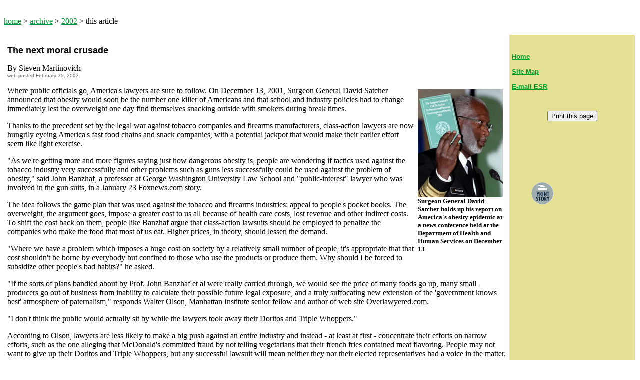

--- FILE ---
content_type: text/html
request_url: https://enterstageright.com/archive/articles/0202/0202foodpolice.htm
body_size: 3750
content:
<!DOCTYPE HTML PUBLIC "-//W3C//DTD HTML 4.01 Transitional//EN"
    "http://www.w3.org/TR/html4/loose.dtd">
<html>
<head>
<title>ESR | February 25, 2002 | The next moral crusade</title>
<style>
<!--
        a:hover {color:red;}
-->
</style>
</head>
<body bgcolor="#FFFFFF" link="#009D33" vlink="#5C6B23" text="#000000" topmargin="0">
<center>
     
    <br>
  <p align="left"><a href="../../../index.html">home</a> &gt; <a href="../../index.html">archive</a> 
    &gt; <a href="../../2002.htm">2002</a> &gt; 
this article</p>
</center>
<table border="0" width="100%" cellpadding="5">
  <tr> 
    <td width="80%" valign="top"> 
      <p><font face="Arial, Helvetica, sans-serif" size="4"><b>The next moral 
        crusade</b></font></p>
      <p>By Steven Martinovich<br>
        <font face="Arial, Helvetica, sans-serif" size="-2" color="#666666">web 
        posted February 25, 2002</font></p>
      <table width="179" border="0" cellpadding="4" align="right">
        <tr>
          <td><img src="022502satcherdavid.jpg" width="170" height="216" alt="Surgeon General David Satcher holds up his report on America's obesity epidemic at a news conference held at the Department of Health and Human Services on December 13"><br>
            <b><font size="2">Surgeon General David Satcher holds up his report 
            on America's obesity epidemic at a news conference held at the Department 
            of Health and Human Services on December 13</font></b> </td>
        </tr>
      </table>
      <p>Where public officials go, America's lawyers are sure to follow. On December 
        13, 2001, Surgeon General David Satcher announced that obesity would soon 
        be the number one killer of Americans and that school and industry policies 
        had to change immediately lest the overweight one day find themselves 
        snacking outside with smokers during break times.</p>
      <p>Thanks to the precedent set by the legal war against tobacco companies 
        and firearms manufacturers, class-action lawyers are now hungrily eyeing 
        America's fast food chains and snack companies, with a potential jackpot 
        that would make their earlier effort seem like light exercise.</p>
      <p>&quot;As we're getting more and more figures saying just how dangerous 
        obesity is, people are wondering if tactics used against the tobacco industry 
        very successfully and other problems such as guns less successfully could 
        be used against the problem of obesity,&quot; said John Banzhaf, a professor 
        at George Washington University Law School and &quot;public-interest&quot; 
        lawyer who was involved in the gun suits, in a January 23 Foxnews.com 
        story.</p>
      <p>The idea follows the game plan that was used against the tobacco and 
        firearms industries: appeal to people's pocket books. The overweight, 
        the argument goes, impose a greater cost to us all because of health care 
        costs, lost revenue and other indirect costs. To shift the cost back on 
        them, people like Banzhaf argue that class-action lawsuits should be employed 
        to penalize the companies who make the food that most of us eat. Higher 
        prices, in theory, should lessen the demand.</p>
      <p>&quot;Where we have a problem which imposes a huge cost on society by 
        a relatively small number of people, it's appropriate that that cost shouldn't 
        be borne by everybody but confined to those who use the products or produce 
        them. Why should I be forced to subsidize other people's bad habits?&quot; 
        he asked.</p>
      <p>&quot;If the sorts of plans bandied about by Prof. John Banzhaf et al 
        were really carried through, we would see the price of many foods go up, 
        many small producers go out of business from inability to calculate their 
        possible future legal exposure, and a truly suffocating new extension 
        of the 'government knows best' atmosphere of paternalism,&quot; responds 
        Walter Olson, Manhattan Institute senior fellow and author of web site 
        Overlawyered.com.</p>
      <p>&quot;I don't think the public would actually sit by while the lawyers 
        took away their Doritos and Triple Whoppers.&quot;</p>
      <p>According to Olson, lawyers are less likely to make a big push against 
        an entire industry and instead - at least at first - concentrate their 
        efforts on narrow efforts, such as the one alleging that McDonald's committed 
        fraud by not telling vegetarians that their french fries contained meat 
        flavoring. People may not want to give up their Doritos and Triple Whoppers, 
        but any successful lawsuit will mean neither they nor their elected representatives 
        had a voice in the matter.</p>
      <p>Ultimately, the real significance of these trial balloons is what they 
        tell us about the people floating them. Like their intellectual peers 
        in the temperance movement a century ago and their philosophical allies 
        in the anti-gun and anti-tobacco movements today, these activists and 
        the lawyers who will one day represent them seek to control behavior they 
        believe is wrong. Since politicians are afraid to look like fools, social 
        change through litigation is the most effective path to their ends. </p>
      <p>&quot;The main significance of the story, to me, is twofold: One, the 
        insight it provides into the psychology of those who seriously favor such 
        a scheme; and two, the opportunity to question how, if at all, an inanity 
        like this differs in principle from what we have already seen happen in 
        such areas as tobacco and gun suits,&quot; says Olson.</p>
      <p>If eating snack foods are an anathema, as people like Banzhaf seem to 
        believe, that would make them evil, that is, something with no redeeming 
        value to society and only capable of causing harm. A hamburger itself, 
        they are all but saying, has a moral character -- the same claim about 
        firearms commonly believed today. But snack foods aren't human beings 
        and can take no moral position. Their position is the equivalent of a 
        medieval priest ascribing demonic power to some object in the faint hope 
        of ending a drought.</p>
      <p>What opponents of snack foods are arguing is that our guilty pleasures 
        are intrinsically evil and should be banned for that reason alone. What 
        they fail to see is that whether something is good or evil can only be 
        determined by how something is used and to what end: context. Something 
        cannot be intrinsically evil in of itself, but only in relation to a person 
        in a specific context.</p>
      <p>The fact of the matter is that snack foods are not harmful to all of 
        their users. They are also not addictive to all of its users. These two 
        salient points add up to the inescapable conclusion that snack foods are 
        not intrinsically evil. If you accept that they aren't intrinsically evil, 
        it then raises the question: Are they of any value? The vigor of the industry 
        and the seemingly endless parade of purchasers suggests that they are 
        of value to someone. What do they value about snack foods? Are their reasons 
        valid? Free people aren't obliged to answer to you for their personal 
        choices, but if you asked their reasons politely they might tell you.</p>
      <p>Sadly, if a class-action lawsuit were launched and was successful, other 
        industries will become targets of legislation by judiciary. Where firearms, 
        tobacco and snack food go, so will others like the meat and auto industries. 
        The <a href="http://www.cspinet.org/" target="_blank">Center for Science 
        in the Public Interest </a>has already waged public campaigns against 
        movie theatre popcorn, salt, alcohol, coffee, soda pop, Chinese, Italian, 
        Mexican, Olestra, salad dressing, frozen dinners and sugar substitutes. 
        And while Olson may be right that a move against snack foods has at best 
        a slim chance to succeed in today's climate, one has to wonder if the 
        public was equally as sanguine in the early days of the temperance movement. 
        <img src="../../../images/esr.jpg" width="24" height="13"></p>
      <p><i>Steven Martinovich is a freelance writer in Sudbury, Ontario.</i></p>
      <table width="60%" border="0" cellpadding="0" align="center">
        <tr> 
          <td width="33%" align="center" valign="top" height="60"><a href="0202foodpolice.txt"><img src="../../../images/print.gif" width="44" height="44" alt="Printer friendly version" border="0"></a><b><font size="2"><br>
            Printer friendly version</font></b></td>
          <td width="33%" align="center" valign="top" height="60"><font size="2"><b><br>
            </b></font></td>
        </tr>
      </table>
    </td>
    <td width="20%" valign="top" rowspan="2" bgcolor="#E4E094">&nbsp;<font size="2" face="arial,helvetica,sans-serif"><b> 
      <p align="left"> <font face="arial,helvetica,sans-serif" size="2"><b><a

                    href="../../../index.html">Home</a><br>
                  <br>
                  <a href="../../../static/sitemap.htm">Site
                    Map</a><br>
                  <br>
                  <a href="../1111/1111mikemann.htm">E-mail ESR</a></b></font></p>
            <p align="left">&nbsp;</p>
            <p align="center"><button onClick="window.print()">Print this page</button></p>
      <br>
      <br>
      <br>
      <br>
      </b> </font><font face="arial,helvetica,sans-serif" size="2"> 
    
      <p><br>
      </p>
      <table width="100%" border="0" cellpadding="6">
        <tr> 
          <td align="center" valign="top" width="50%"><a href="0202foodpolice.txt"><img src="../../../images/print.gif" width="44" height="44" alt="Printer friendly version" border="0"></a></td>
          <td align="center" valign="middle" width="50%"></td>
        </tr>
      </table>
      
      <p>&nbsp;</p>
      <p>&nbsp;</p>
       
	  
      <p>&nbsp;</p>
       
      <p align="center">&nbsp;</p>
      <center><center>

</center></center>
    </td>
  </tr>
  <tr> 
    <td width="80%"> 
      <p align="center"><br>
        <font face="arial,helvetica,sans-serif"><a href="../../2002.htm#0202">Home</a> 
        </font> 
    </td>
  </tr>
</table>
<p><i>&copy; 1996-2026, Enter Stage Right and/or its creators. All rights reserved.</i></p>

</body>
</html>


